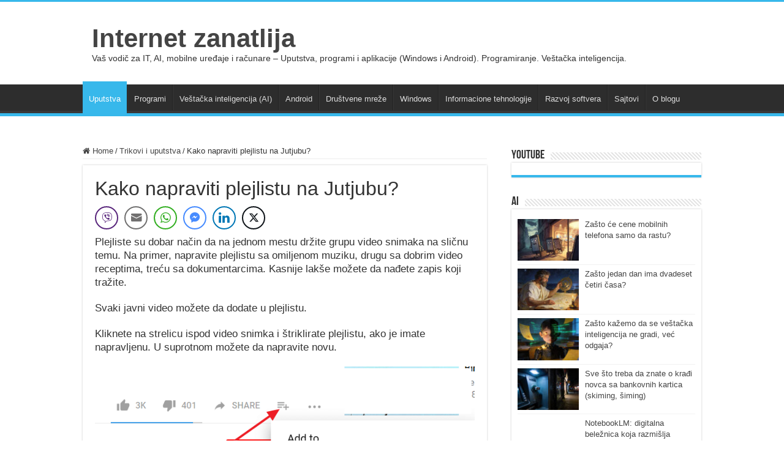

--- FILE ---
content_type: text/html; charset=UTF-8
request_url: https://internetzanatlija.com/2017/10/28/kako-napraviti-i-podeliti-plejliste-na-jutjubu/
body_size: 15514
content:
<!DOCTYPE html>
<html lang="en-US" prefix="og: http://ogp.me/ns#">
<head>
<meta charset="UTF-8" />
<link rel="pingback" href="https://internetzanatlija.com/xmlrpc.php" />
<meta name='robots' content='index, follow, max-image-preview:large, max-snippet:-1, max-video-preview:-1' />

	<!-- This site is optimized with the Yoast SEO plugin v25.6 - https://yoast.com/wordpress/plugins/seo/ -->
	<title>Kako napraviti plejlistu na Jutjubu?</title>
	<meta name="description" content="Plejliste su dobar način da na jednom mestu držite grupu video snimaka na sličnu temu. Na primer, napravite plejlistu sa omiljenom muziku, drugu sa dobrim video receptima, treću sa dokumentarcima." />
	<link rel="canonical" href="https://internetzanatlija.com/2017/10/28/kako-napraviti-i-podeliti-plejliste-na-jutjubu/" />
	<meta property="og:locale" content="en_US" />
	<meta property="og:type" content="article" />
	<meta property="og:title" content="Kako napraviti plejlistu na Jutjubu?" />
	<meta property="og:description" content="Plejliste su dobar način da na jednom mestu držite grupu video snimaka na sličnu temu. Na primer, napravite plejlistu sa omiljenom muziku, drugu sa dobrim video receptima, treću sa dokumentarcima." />
	<meta property="og:url" content="https://internetzanatlija.com/2017/10/28/kako-napraviti-i-podeliti-plejliste-na-jutjubu/" />
	<meta property="og:site_name" content="Internet zanatlija" />
	<meta property="article:published_time" content="2017-10-28T21:36:33+00:00" />
	<meta property="article:modified_time" content="2018-04-02T19:03:01+00:00" />
	<meta property="og:image" content="https://internetzanatlija.com/wp-content/uploads/2017/10/plejliste-jutjub.png" />
	<meta property="og:image:width" content="697" />
	<meta property="og:image:height" content="291" />
	<meta property="og:image:type" content="image/png" />
	<meta name="author" content="administrator" />
	<meta name="twitter:card" content="summary_large_image" />
	<meta name="twitter:label1" content="Written by" />
	<meta name="twitter:data1" content="administrator" />
	<meta name="twitter:label2" content="Est. reading time" />
	<meta name="twitter:data2" content="1 minute" />
	<script type="application/ld+json" class="yoast-schema-graph">{"@context":"https://schema.org","@graph":[{"@type":"WebPage","@id":"https://internetzanatlija.com/2017/10/28/kako-napraviti-i-podeliti-plejliste-na-jutjubu/","url":"https://internetzanatlija.com/2017/10/28/kako-napraviti-i-podeliti-plejliste-na-jutjubu/","name":"Kako napraviti plejlistu na Jutjubu?","isPartOf":{"@id":"https://internetzanatlija.com/#website"},"primaryImageOfPage":{"@id":"https://internetzanatlija.com/2017/10/28/kako-napraviti-i-podeliti-plejliste-na-jutjubu/#primaryimage"},"image":{"@id":"https://internetzanatlija.com/2017/10/28/kako-napraviti-i-podeliti-plejliste-na-jutjubu/#primaryimage"},"thumbnailUrl":"https://internetzanatlija.com/wp-content/uploads/2017/10/plejliste-jutjub.png","datePublished":"2017-10-28T21:36:33+00:00","dateModified":"2018-04-02T19:03:01+00:00","author":{"@id":"https://internetzanatlija.com/#/schema/person/638d7d9fef918e2e6fa6b818c89711fc"},"description":"Plejliste su dobar način da na jednom mestu držite grupu video snimaka na sličnu temu. Na primer, napravite plejlistu sa omiljenom muziku, drugu sa dobrim video receptima, treću sa dokumentarcima.","breadcrumb":{"@id":"https://internetzanatlija.com/2017/10/28/kako-napraviti-i-podeliti-plejliste-na-jutjubu/#breadcrumb"},"inLanguage":"en-US","potentialAction":[{"@type":"ReadAction","target":["https://internetzanatlija.com/2017/10/28/kako-napraviti-i-podeliti-plejliste-na-jutjubu/"]}]},{"@type":"ImageObject","inLanguage":"en-US","@id":"https://internetzanatlija.com/2017/10/28/kako-napraviti-i-podeliti-plejliste-na-jutjubu/#primaryimage","url":"https://internetzanatlija.com/wp-content/uploads/2017/10/plejliste-jutjub.png","contentUrl":"https://internetzanatlija.com/wp-content/uploads/2017/10/plejliste-jutjub.png","width":697,"height":291},{"@type":"BreadcrumbList","@id":"https://internetzanatlija.com/2017/10/28/kako-napraviti-i-podeliti-plejliste-na-jutjubu/#breadcrumb","itemListElement":[{"@type":"ListItem","position":1,"name":"Home","item":"https://internetzanatlija.com/"},{"@type":"ListItem","position":2,"name":"Kako napraviti plejlistu na Jutjubu?"}]},{"@type":"WebSite","@id":"https://internetzanatlija.com/#website","url":"https://internetzanatlija.com/","name":"Internet zanatlija","description":"Vaš vodič za IT, AI, mobilne uređaje i računare - Uputstva, programi i aplikacije (Windows i Android). Programiranje. Veštačka inteligencija.","potentialAction":[{"@type":"SearchAction","target":{"@type":"EntryPoint","urlTemplate":"https://internetzanatlija.com/?s={search_term_string}"},"query-input":{"@type":"PropertyValueSpecification","valueRequired":true,"valueName":"search_term_string"}}],"inLanguage":"en-US"},{"@type":"Person","@id":"https://internetzanatlija.com/#/schema/person/638d7d9fef918e2e6fa6b818c89711fc","name":"administrator"}]}</script>
	<!-- / Yoast SEO plugin. -->


<link rel="alternate" type="application/rss+xml" title="Internet zanatlija &raquo; Feed" href="https://internetzanatlija.com/feed/" />
<link rel="alternate" type="application/rss+xml" title="Internet zanatlija &raquo; Comments Feed" href="https://internetzanatlija.com/comments/feed/" />
<link rel="alternate" title="oEmbed (JSON)" type="application/json+oembed" href="https://internetzanatlija.com/wp-json/oembed/1.0/embed?url=https%3A%2F%2Finternetzanatlija.com%2F2017%2F10%2F28%2Fkako-napraviti-i-podeliti-plejliste-na-jutjubu%2F" />
<link rel="alternate" title="oEmbed (XML)" type="text/xml+oembed" href="https://internetzanatlija.com/wp-json/oembed/1.0/embed?url=https%3A%2F%2Finternetzanatlija.com%2F2017%2F10%2F28%2Fkako-napraviti-i-podeliti-plejliste-na-jutjubu%2F&#038;format=xml" />
<style id='wp-img-auto-sizes-contain-inline-css' type='text/css'>
img:is([sizes=auto i],[sizes^="auto," i]){contain-intrinsic-size:3000px 1500px}
/*# sourceURL=wp-img-auto-sizes-contain-inline-css */
</style>

<style id='wp-emoji-styles-inline-css' type='text/css'>

	img.wp-smiley, img.emoji {
		display: inline !important;
		border: none !important;
		box-shadow: none !important;
		height: 1em !important;
		width: 1em !important;
		margin: 0 0.07em !important;
		vertical-align: -0.1em !important;
		background: none !important;
		padding: 0 !important;
	}
/*# sourceURL=wp-emoji-styles-inline-css */
</style>
<link rel='stylesheet' id='wp-block-library-css' href='https://internetzanatlija.com/wp-includes/css/dist/block-library/style.min.css' type='text/css' media='all' />
<style id='global-styles-inline-css' type='text/css'>
:root{--wp--preset--aspect-ratio--square: 1;--wp--preset--aspect-ratio--4-3: 4/3;--wp--preset--aspect-ratio--3-4: 3/4;--wp--preset--aspect-ratio--3-2: 3/2;--wp--preset--aspect-ratio--2-3: 2/3;--wp--preset--aspect-ratio--16-9: 16/9;--wp--preset--aspect-ratio--9-16: 9/16;--wp--preset--color--black: #000000;--wp--preset--color--cyan-bluish-gray: #abb8c3;--wp--preset--color--white: #ffffff;--wp--preset--color--pale-pink: #f78da7;--wp--preset--color--vivid-red: #cf2e2e;--wp--preset--color--luminous-vivid-orange: #ff6900;--wp--preset--color--luminous-vivid-amber: #fcb900;--wp--preset--color--light-green-cyan: #7bdcb5;--wp--preset--color--vivid-green-cyan: #00d084;--wp--preset--color--pale-cyan-blue: #8ed1fc;--wp--preset--color--vivid-cyan-blue: #0693e3;--wp--preset--color--vivid-purple: #9b51e0;--wp--preset--gradient--vivid-cyan-blue-to-vivid-purple: linear-gradient(135deg,rgb(6,147,227) 0%,rgb(155,81,224) 100%);--wp--preset--gradient--light-green-cyan-to-vivid-green-cyan: linear-gradient(135deg,rgb(122,220,180) 0%,rgb(0,208,130) 100%);--wp--preset--gradient--luminous-vivid-amber-to-luminous-vivid-orange: linear-gradient(135deg,rgb(252,185,0) 0%,rgb(255,105,0) 100%);--wp--preset--gradient--luminous-vivid-orange-to-vivid-red: linear-gradient(135deg,rgb(255,105,0) 0%,rgb(207,46,46) 100%);--wp--preset--gradient--very-light-gray-to-cyan-bluish-gray: linear-gradient(135deg,rgb(238,238,238) 0%,rgb(169,184,195) 100%);--wp--preset--gradient--cool-to-warm-spectrum: linear-gradient(135deg,rgb(74,234,220) 0%,rgb(151,120,209) 20%,rgb(207,42,186) 40%,rgb(238,44,130) 60%,rgb(251,105,98) 80%,rgb(254,248,76) 100%);--wp--preset--gradient--blush-light-purple: linear-gradient(135deg,rgb(255,206,236) 0%,rgb(152,150,240) 100%);--wp--preset--gradient--blush-bordeaux: linear-gradient(135deg,rgb(254,205,165) 0%,rgb(254,45,45) 50%,rgb(107,0,62) 100%);--wp--preset--gradient--luminous-dusk: linear-gradient(135deg,rgb(255,203,112) 0%,rgb(199,81,192) 50%,rgb(65,88,208) 100%);--wp--preset--gradient--pale-ocean: linear-gradient(135deg,rgb(255,245,203) 0%,rgb(182,227,212) 50%,rgb(51,167,181) 100%);--wp--preset--gradient--electric-grass: linear-gradient(135deg,rgb(202,248,128) 0%,rgb(113,206,126) 100%);--wp--preset--gradient--midnight: linear-gradient(135deg,rgb(2,3,129) 0%,rgb(40,116,252) 100%);--wp--preset--font-size--small: 13px;--wp--preset--font-size--medium: 20px;--wp--preset--font-size--large: 36px;--wp--preset--font-size--x-large: 42px;--wp--preset--spacing--20: 0.44rem;--wp--preset--spacing--30: 0.67rem;--wp--preset--spacing--40: 1rem;--wp--preset--spacing--50: 1.5rem;--wp--preset--spacing--60: 2.25rem;--wp--preset--spacing--70: 3.38rem;--wp--preset--spacing--80: 5.06rem;--wp--preset--shadow--natural: 6px 6px 9px rgba(0, 0, 0, 0.2);--wp--preset--shadow--deep: 12px 12px 50px rgba(0, 0, 0, 0.4);--wp--preset--shadow--sharp: 6px 6px 0px rgba(0, 0, 0, 0.2);--wp--preset--shadow--outlined: 6px 6px 0px -3px rgb(255, 255, 255), 6px 6px rgb(0, 0, 0);--wp--preset--shadow--crisp: 6px 6px 0px rgb(0, 0, 0);}:where(.is-layout-flex){gap: 0.5em;}:where(.is-layout-grid){gap: 0.5em;}body .is-layout-flex{display: flex;}.is-layout-flex{flex-wrap: wrap;align-items: center;}.is-layout-flex > :is(*, div){margin: 0;}body .is-layout-grid{display: grid;}.is-layout-grid > :is(*, div){margin: 0;}:where(.wp-block-columns.is-layout-flex){gap: 2em;}:where(.wp-block-columns.is-layout-grid){gap: 2em;}:where(.wp-block-post-template.is-layout-flex){gap: 1.25em;}:where(.wp-block-post-template.is-layout-grid){gap: 1.25em;}.has-black-color{color: var(--wp--preset--color--black) !important;}.has-cyan-bluish-gray-color{color: var(--wp--preset--color--cyan-bluish-gray) !important;}.has-white-color{color: var(--wp--preset--color--white) !important;}.has-pale-pink-color{color: var(--wp--preset--color--pale-pink) !important;}.has-vivid-red-color{color: var(--wp--preset--color--vivid-red) !important;}.has-luminous-vivid-orange-color{color: var(--wp--preset--color--luminous-vivid-orange) !important;}.has-luminous-vivid-amber-color{color: var(--wp--preset--color--luminous-vivid-amber) !important;}.has-light-green-cyan-color{color: var(--wp--preset--color--light-green-cyan) !important;}.has-vivid-green-cyan-color{color: var(--wp--preset--color--vivid-green-cyan) !important;}.has-pale-cyan-blue-color{color: var(--wp--preset--color--pale-cyan-blue) !important;}.has-vivid-cyan-blue-color{color: var(--wp--preset--color--vivid-cyan-blue) !important;}.has-vivid-purple-color{color: var(--wp--preset--color--vivid-purple) !important;}.has-black-background-color{background-color: var(--wp--preset--color--black) !important;}.has-cyan-bluish-gray-background-color{background-color: var(--wp--preset--color--cyan-bluish-gray) !important;}.has-white-background-color{background-color: var(--wp--preset--color--white) !important;}.has-pale-pink-background-color{background-color: var(--wp--preset--color--pale-pink) !important;}.has-vivid-red-background-color{background-color: var(--wp--preset--color--vivid-red) !important;}.has-luminous-vivid-orange-background-color{background-color: var(--wp--preset--color--luminous-vivid-orange) !important;}.has-luminous-vivid-amber-background-color{background-color: var(--wp--preset--color--luminous-vivid-amber) !important;}.has-light-green-cyan-background-color{background-color: var(--wp--preset--color--light-green-cyan) !important;}.has-vivid-green-cyan-background-color{background-color: var(--wp--preset--color--vivid-green-cyan) !important;}.has-pale-cyan-blue-background-color{background-color: var(--wp--preset--color--pale-cyan-blue) !important;}.has-vivid-cyan-blue-background-color{background-color: var(--wp--preset--color--vivid-cyan-blue) !important;}.has-vivid-purple-background-color{background-color: var(--wp--preset--color--vivid-purple) !important;}.has-black-border-color{border-color: var(--wp--preset--color--black) !important;}.has-cyan-bluish-gray-border-color{border-color: var(--wp--preset--color--cyan-bluish-gray) !important;}.has-white-border-color{border-color: var(--wp--preset--color--white) !important;}.has-pale-pink-border-color{border-color: var(--wp--preset--color--pale-pink) !important;}.has-vivid-red-border-color{border-color: var(--wp--preset--color--vivid-red) !important;}.has-luminous-vivid-orange-border-color{border-color: var(--wp--preset--color--luminous-vivid-orange) !important;}.has-luminous-vivid-amber-border-color{border-color: var(--wp--preset--color--luminous-vivid-amber) !important;}.has-light-green-cyan-border-color{border-color: var(--wp--preset--color--light-green-cyan) !important;}.has-vivid-green-cyan-border-color{border-color: var(--wp--preset--color--vivid-green-cyan) !important;}.has-pale-cyan-blue-border-color{border-color: var(--wp--preset--color--pale-cyan-blue) !important;}.has-vivid-cyan-blue-border-color{border-color: var(--wp--preset--color--vivid-cyan-blue) !important;}.has-vivid-purple-border-color{border-color: var(--wp--preset--color--vivid-purple) !important;}.has-vivid-cyan-blue-to-vivid-purple-gradient-background{background: var(--wp--preset--gradient--vivid-cyan-blue-to-vivid-purple) !important;}.has-light-green-cyan-to-vivid-green-cyan-gradient-background{background: var(--wp--preset--gradient--light-green-cyan-to-vivid-green-cyan) !important;}.has-luminous-vivid-amber-to-luminous-vivid-orange-gradient-background{background: var(--wp--preset--gradient--luminous-vivid-amber-to-luminous-vivid-orange) !important;}.has-luminous-vivid-orange-to-vivid-red-gradient-background{background: var(--wp--preset--gradient--luminous-vivid-orange-to-vivid-red) !important;}.has-very-light-gray-to-cyan-bluish-gray-gradient-background{background: var(--wp--preset--gradient--very-light-gray-to-cyan-bluish-gray) !important;}.has-cool-to-warm-spectrum-gradient-background{background: var(--wp--preset--gradient--cool-to-warm-spectrum) !important;}.has-blush-light-purple-gradient-background{background: var(--wp--preset--gradient--blush-light-purple) !important;}.has-blush-bordeaux-gradient-background{background: var(--wp--preset--gradient--blush-bordeaux) !important;}.has-luminous-dusk-gradient-background{background: var(--wp--preset--gradient--luminous-dusk) !important;}.has-pale-ocean-gradient-background{background: var(--wp--preset--gradient--pale-ocean) !important;}.has-electric-grass-gradient-background{background: var(--wp--preset--gradient--electric-grass) !important;}.has-midnight-gradient-background{background: var(--wp--preset--gradient--midnight) !important;}.has-small-font-size{font-size: var(--wp--preset--font-size--small) !important;}.has-medium-font-size{font-size: var(--wp--preset--font-size--medium) !important;}.has-large-font-size{font-size: var(--wp--preset--font-size--large) !important;}.has-x-large-font-size{font-size: var(--wp--preset--font-size--x-large) !important;}
/*# sourceURL=global-styles-inline-css */
</style>

<style id='classic-theme-styles-inline-css' type='text/css'>
/*! This file is auto-generated */
.wp-block-button__link{color:#fff;background-color:#32373c;border-radius:9999px;box-shadow:none;text-decoration:none;padding:calc(.667em + 2px) calc(1.333em + 2px);font-size:1.125em}.wp-block-file__button{background:#32373c;color:#fff;text-decoration:none}
/*# sourceURL=/wp-includes/css/classic-themes.min.css */
</style>
<link rel='stylesheet' id='ssb-front-css-css' href='https://internetzanatlija.com/wp-content/plugins/simple-social-buttons/assets/css/front.css' type='text/css' media='all' />
<link rel='stylesheet' id='tie-style-css' href='https://internetzanatlija.com/wp-content/themes/sahifa/style.css' type='text/css' media='all' />
<link rel='stylesheet' id='tie-ilightbox-skin-css' href='https://internetzanatlija.com/wp-content/themes/sahifa/css/ilightbox/dark-skin/skin.css' type='text/css' media='all' />
<link rel='stylesheet' id='tablepress-default-css' href='https://internetzanatlija.com/wp-content/plugins/tablepress/css/build/default.css' type='text/css' media='all' />
<script type="text/javascript" src="https://internetzanatlija.com/wp-includes/js/jquery/jquery.min.js" id="jquery-core-js"></script>
<script type="text/javascript" src="https://internetzanatlija.com/wp-includes/js/jquery/jquery-migrate.min.js" id="jquery-migrate-js"></script>
<link rel="https://api.w.org/" href="https://internetzanatlija.com/wp-json/" /><link rel="alternate" title="JSON" type="application/json" href="https://internetzanatlija.com/wp-json/wp/v2/posts/17150" /><link rel="EditURI" type="application/rsd+xml" title="RSD" href="https://internetzanatlija.com/xmlrpc.php?rsd" />
<meta name="generator" content="WordPress 6.9" />
<link rel='shortlink' href='https://internetzanatlija.com/?p=17150' />
 <style media="screen">

		.simplesocialbuttons.simplesocialbuttons_inline .ssb-fb-like, .simplesocialbuttons.simplesocialbuttons_inline amp-facebook-like {
	  margin: ;
	}
		 /*inline margin*/
	
	
	
	
	
		.simplesocialbuttons.simplesocialbuttons_inline.simplesocial-round-icon button{
	  margin: ;
	}

	
			 /*margin-digbar*/

	
	
	
	
	
	
	
</style>

<!-- Open Graph Meta Tags generated by Simple Social Buttons 6.2.0 -->
<meta property="og:title" content="Kako napraviti plejlistu na Jutjubu? - Internet zanatlija" />
<meta property="og:type" content="article" />
<meta property="og:description" content="Rad sa plejlistama na Jutjubu." />
<meta property="og:url" content="https://internetzanatlija.com/2017/10/28/kako-napraviti-i-podeliti-plejliste-na-jutjubu/" />
<meta property="og:site_name" content="Internet zanatlija" />
<meta property="og:image" content="https://internetzanatlija.com/wp-content/uploads/2017/10/plejliste-jutjub.png" />
<meta name="twitter:card" content="summary_large_image" />
<meta name="twitter:description" content="Rad sa plejlistama na Jutjubu." />
<meta name="twitter:title" content="Kako napraviti plejlistu na Jutjubu? - Internet zanatlija" />
<meta property="twitter:image" content="https://internetzanatlija.com/wp-content/uploads/2017/10/plejliste-jutjub.png" />
<link rel="shortcut icon" href="https://internetzanatlija.com/wp-content/uploads/2024/06/logo-zanatlija.jpeg" title="Favicon" />
<!--[if IE]>
<script type="text/javascript">jQuery(document).ready(function (){ jQuery(".menu-item").has("ul").children("a").attr("aria-haspopup", "true");});</script>
<![endif]-->
<!--[if lt IE 9]>
<script src="https://internetzanatlija.com/wp-content/themes/sahifa/js/html5.js"></script>
<script src="https://internetzanatlija.com/wp-content/themes/sahifa/js/selectivizr-min.js"></script>
<![endif]-->
<!--[if IE 9]>
<link rel="stylesheet" type="text/css" media="all" href="https://internetzanatlija.com/wp-content/themes/sahifa/css/ie9.css" />
<![endif]-->
<!--[if IE 8]>
<link rel="stylesheet" type="text/css" media="all" href="https://internetzanatlija.com/wp-content/themes/sahifa/css/ie8.css" />
<![endif]-->
<!--[if IE 7]>
<link rel="stylesheet" type="text/css" media="all" href="https://internetzanatlija.com/wp-content/themes/sahifa/css/ie7.css" />
<![endif]-->

<meta http-equiv="X-UA-Compatible" content="IE=edge,chrome=1" />
<meta name="viewport" content="width=device-width, initial-scale=1.0" />

<!-- Google tag (gtag.js) -->
<script async src="https://www.googletagmanager.com/gtag/js?id=G-8XFFSYE3D8"></script>
<script>
  window.dataLayer = window.dataLayer || [];
  function gtag(){dataLayer.push(arguments);}
  gtag('js', new Date());

  gtag('config', 'G-8XFFSYE3D8');
</script>

<script async src="https://pagead2.googlesyndication.com/pagead/js/adsbygoogle.js?client=ca-pub-5161700672059795"
     crossorigin="anonymous"></script>


<style type="text/css" media="screen">

body{
	font-family: "Trebuchet MS", Helvetica, sans-serif;
}
.logo h1 a, .logo h2 a{
	font-size : 42px;
}
.post-title{
	font-family: "Trebuchet MS", Helvetica, sans-serif;
	font-size : 32px;
	font-style: normal;
}
h2.post-box-title, h2.post-box-title a{
	font-size : 27px;
	font-style: normal;
}
body.single .entry, body.page .entry{
	font-size : 17px;
}
#main-nav,
.cat-box-content,
#sidebar .widget-container,
.post-listing,
#commentform {
	border-bottom-color: #37b8eb;
}

.search-block .search-button,
#topcontrol,
#main-nav ul li.current-menu-item a,
#main-nav ul li.current-menu-item a:hover,
#main-nav ul li.current_page_parent a,
#main-nav ul li.current_page_parent a:hover,
#main-nav ul li.current-menu-parent a,
#main-nav ul li.current-menu-parent a:hover,
#main-nav ul li.current-page-ancestor a,
#main-nav ul li.current-page-ancestor a:hover,
.pagination span.current,
.share-post span.share-text,
.flex-control-paging li a.flex-active,
.ei-slider-thumbs li.ei-slider-element,
.review-percentage .review-item span span,
.review-final-score,
.button,
a.button,
a.more-link,
#main-content input[type="submit"],
.form-submit #submit,
#login-form .login-button,
.widget-feedburner .feedburner-subscribe,
input[type="submit"],
#buddypress button,
#buddypress a.button,
#buddypress input[type=submit],
#buddypress input[type=reset],
#buddypress ul.button-nav li a,
#buddypress div.generic-button a,
#buddypress .comment-reply-link,
#buddypress div.item-list-tabs ul li a span,
#buddypress div.item-list-tabs ul li.selected a,
#buddypress div.item-list-tabs ul li.current a,
#buddypress #members-directory-form div.item-list-tabs ul li.selected span,
#members-list-options a.selected,
#groups-list-options a.selected,
body.dark-skin #buddypress div.item-list-tabs ul li a span,
body.dark-skin #buddypress div.item-list-tabs ul li.selected a,
body.dark-skin #buddypress div.item-list-tabs ul li.current a,
body.dark-skin #members-list-options a.selected,
body.dark-skin #groups-list-options a.selected,
.search-block-large .search-button,
#featured-posts .flex-next:hover,
#featured-posts .flex-prev:hover,
a.tie-cart span.shooping-count,
.woocommerce span.onsale,
.woocommerce-page span.onsale ,
.woocommerce .widget_price_filter .ui-slider .ui-slider-handle,
.woocommerce-page .widget_price_filter .ui-slider .ui-slider-handle,
#check-also-close,
a.post-slideshow-next,
a.post-slideshow-prev,
.widget_price_filter .ui-slider .ui-slider-handle,
.quantity .minus:hover,
.quantity .plus:hover,
.mejs-container .mejs-controls .mejs-time-rail .mejs-time-current,
#reading-position-indicator  {
	background-color:#37b8eb;
}

::-webkit-scrollbar-thumb{
	background-color:#37b8eb !important;
}

#theme-footer,
#theme-header,
.top-nav ul li.current-menu-item:before,
#main-nav .menu-sub-content ,
#main-nav ul ul,
#check-also-box {
	border-top-color: #37b8eb;
}

.search-block:after {
	border-right-color:#37b8eb;
}

body.rtl .search-block:after {
	border-left-color:#37b8eb;
}

#main-nav ul > li.menu-item-has-children:hover > a:after,
#main-nav ul > li.mega-menu:hover > a:after {
	border-color:transparent transparent #37b8eb;
}

.widget.timeline-posts li a:hover,
.widget.timeline-posts li a:hover span.tie-date {
	color: #37b8eb;
}

.widget.timeline-posts li a:hover span.tie-date:before {
	background: #37b8eb;
	border-color: #37b8eb;
}

#order_review,
#order_review_heading {
	border-color: #37b8eb;
}


body.single .post .entry a, body.page .post .entry a {
	text-decoration: underline;
}
		
body.single .post .entry a:hover, body.page .post .entry a:hover {
	color: #1e51c9;
}
		
#theme-footer a:hover {
	color: #1e51c9;
}
		
.breaking-news span.breaking-news-title {background: #1659de;}

</style>

<meta name="redi-version" content="1.2.7" /></head>
<body id="top" class="wp-singular post-template-default single single-post postid-17150 single-format-standard wp-theme-sahifa lazy-enabled">

<div class="wrapper-outer">

	<div class="background-cover"></div>

	<aside id="slide-out">

	
			<div class="social-icons">
		<a class="ttip-none" title="Rss" href="https://internetzanatlija.com/feed/" target="_blank"><i class="fa fa-rss"></i></a><a class="ttip-none" title="Facebook" href="https://www.facebook.com/InternetZanatlija/" target="_blank"><i class="fa fa-facebook"></i></a><a class="ttip-none" title="Twitter" href="https://x.com/netzanatlija" target="_blank"><i class="fa fa-twitter"></i></a><a class="ttip-none" title="Youtube" href="https://www.youtube.com/@InternetZanatlija" target="_blank"><i class="fa fa-youtube"></i></a>
			</div>

	
		<div id="mobile-menu" ></div>
	</aside><!-- #slide-out /-->

		<div id="wrapper" class="wide-layout">
		<div class="inner-wrapper">

		<header id="theme-header" class="theme-header">
			
		<div class="header-content">

					<a id="slide-out-open" class="slide-out-open" href="#"><span></span></a>
		
			<div class="logo" style=" margin-top:15px; margin-bottom:15px;">
			<h2>				<a  href="https://internetzanatlija.com/">Internet zanatlija</a>
				<span>Vaš vodič za IT, AI, mobilne uređaje i računare &#8211; Uputstva, programi i aplikacije (Windows i Android). Programiranje. Veštačka inteligencija.</span>
							</h2>			</div><!-- .logo /-->
						<div class="clear"></div>

		</div>
													<nav id="main-nav" class="fixed-enabled">
				<div class="container">

				
					<div class="main-menu"><ul id="menu-test4" class="menu"><li id="menu-item-13764" class="menu-item menu-item-type-taxonomy menu-item-object-category current-post-ancestor current-menu-parent current-post-parent menu-item-13764"><a href="https://internetzanatlija.com/category/trikovi-i-uputstva/">Uputstva</a></li>
<li id="menu-item-13765" class="menu-item menu-item-type-taxonomy menu-item-object-category menu-item-13765"><a href="https://internetzanatlija.com/category/korisni-programi/">Programi</a></li>
<li id="menu-item-23513" class="menu-item menu-item-type-taxonomy menu-item-object-category menu-item-23513"><a href="https://internetzanatlija.com/category/vestacka-inteligencija/">Veštačka inteligencija (AI)</a></li>
<li id="menu-item-13767" class="menu-item menu-item-type-taxonomy menu-item-object-category menu-item-13767"><a href="https://internetzanatlija.com/category/android/">Android</a></li>
<li id="menu-item-13768" class="menu-item menu-item-type-taxonomy menu-item-object-category menu-item-13768"><a href="https://internetzanatlija.com/category/facebook/">Društvene mreže</a></li>
<li id="menu-item-13769" class="menu-item menu-item-type-taxonomy menu-item-object-category menu-item-13769"><a href="https://internetzanatlija.com/category/windows/">Windows</a></li>
<li id="menu-item-13770" class="menu-item menu-item-type-taxonomy menu-item-object-category menu-item-13770"><a href="https://internetzanatlija.com/category/tehnologija/">Informacione tehnologije</a></li>
<li id="menu-item-20606" class="menu-item menu-item-type-taxonomy menu-item-object-category menu-item-20606"><a href="https://internetzanatlija.com/category/programiranje/">Razvoj softvera</a></li>
<li id="menu-item-13766" class="menu-item menu-item-type-taxonomy menu-item-object-category menu-item-13766"><a href="https://internetzanatlija.com/category/web-aplikacije/">Sajtovi</a></li>
<li id="menu-item-13772" class="menu-item menu-item-type-post_type menu-item-object-page menu-item-13772"><a href="https://internetzanatlija.com/kontakt/">O blogu</a></li>
</ul></div>					
					
				</div>
			</nav><!-- .main-nav /-->
					</header><!-- #header /-->

	
	
	<div id="main-content" class="container">

	
	
	
	
	
	<div class="content">

		
		<nav id="crumbs"><a href="https://internetzanatlija.com/"><span class="fa fa-home" aria-hidden="true"></span> Home</a><span class="delimiter">/</span><a href="https://internetzanatlija.com/category/trikovi-i-uputstva/">Trikovi i uputstva</a><span class="delimiter">/</span><span class="current">Kako napraviti plejlistu na Jutjubu?</span></nav><script type="application/ld+json">{"@context":"http:\/\/schema.org","@type":"BreadcrumbList","@id":"#Breadcrumb","itemListElement":[{"@type":"ListItem","position":1,"item":{"name":"Home","@id":"https:\/\/internetzanatlija.com\/"}},{"@type":"ListItem","position":2,"item":{"name":"Trikovi i uputstva","@id":"https:\/\/internetzanatlija.com\/category\/trikovi-i-uputstva\/"}}]}</script>
		

		
		<article class="post-listing post-17150 post type-post status-publish format-standard has-post-thumbnail  category-trikovi-i-uputstva tag-google tag-youtube" id="the-post">
			
			<div class="post-inner">

							<h1 class="name post-title entry-title"><span itemprop="name">Kako napraviti plejlistu na Jutjubu?</span></h1>

							
				<div class="entry">
					
					
					<div class="simplesocialbuttons simplesocial-round-icon simplesocialbuttons_inline simplesocialbuttons-align-left post-17150 post  simplesocialbuttons-inline-no-animation">
<button onClick="javascript:window.open(this.dataset.href, '_self' );return false;" class="simplesocial-viber-share"  rel="nofollow"  target="_blank"  aria-label="Viber Share" data-href="viber://forward?text=https://internetzanatlija.com/2017/10/28/kako-napraviti-i-podeliti-plejliste-na-jutjubu/"><span class="simplesocialtxt">Viber</span></button>
<button onClick="javascript:window.location.href = this.dataset.href;return false;" class="simplesocial-email-share" aria-label="Share through Email"  rel="nofollow"  target="_blank"   data-href="mailto:?subject=Kako napraviti plejlistu na Jutjubu%3F&body=https://internetzanatlija.com/2017/10/28/kako-napraviti-i-podeliti-plejliste-na-jutjubu/"><span class="simplesocialtxt">Email</span></button>
<button onClick="javascript:window.open(this.dataset.href, '_blank' );return false;" class="simplesocial-whatsapp-share"  rel="nofollow"  target="_blank"  aria-label="WhatsApp Share" data-href="https://api.whatsapp.com/send?text=https://internetzanatlija.com/2017/10/28/kako-napraviti-i-podeliti-plejliste-na-jutjubu/"><span class="simplesocialtxt">WhatsApp</span></button>
<button class="simplesocial-msng-share"  rel="nofollow"  target="_blank"  aria-label="Facebook Messenger Share" onClick="javascript:window.open( this.dataset.href, '_blank',  'menubar=no,toolbar=no,resizable=yes,scrollbars=yes,height=600,width=600' );return false;" data-href="http://www.facebook.com/dialog/send?app_id=891268654262273&redirect_uri=https%3A%2F%2Finternetzanatlija.com%2F2017%2F10%2F28%2Fkako-napraviti-i-podeliti-plejliste-na-jutjubu%2F&link=https%3A%2F%2Finternetzanatlija.com%2F2017%2F10%2F28%2Fkako-napraviti-i-podeliti-plejliste-na-jutjubu%2F&display=popup" ><span class="simplesocialtxt">Messenger</span></button> 
<button  rel="nofollow"  target="_blank"  class="simplesocial-linkedin-share" aria-label="LinkedIn Share" data-href="https://www.linkedin.com/sharing/share-offsite/?url=https://internetzanatlija.com/2017/10/28/kako-napraviti-i-podeliti-plejliste-na-jutjubu/" onClick="javascript:window.open(this.dataset.href, '', 'menubar=no,toolbar=no,resizable=yes,scrollbars=yes,height=600,width=600');return false;"><span class="simplesocialtxt">LinkedIn</span></button>
<button class="simplesocial-twt-share"  rel="nofollow"  target="_blank"  aria-label="Twitter Share" data-href="https://twitter.com/intent/tweet?text=Kako napraviti plejlistu na Jutjubu%3F&url=https://internetzanatlija.com/2017/10/28/kako-napraviti-i-podeliti-plejliste-na-jutjubu/" onClick="javascript:window.open(this.dataset.href, '', 'menubar=no,toolbar=no,resizable=yes,scrollbars=yes,height=600,width=600');return false;"><span class="simplesocialtxt">Twitter</span> </button>
</div>
<p>Plejliste su dobar način da na jednom mestu držite grupu video snimaka na sličnu temu. Na primer, napravite plejlistu sa omiljenom muziku, drugu sa dobrim video receptima, treću sa dokumentarcima. Kasnije lakše možete da nađete zapis koji tražite.</p>
<p>Svaki javni video možete da dodate u plejlistu.</p>
<p>Kliknete na strelicu ispod video snimka i štriklirate plejlistu, ako je imate napravljenu. U suprotnom možete da napravite novu.</p>
<p><img fetchpriority="high" decoding="async" class="aligncenter size-full wp-image-17152" src="https://internetzanatlija.com/wp-content/uploads/2017/10/plejliste-jutjub.png" alt="" width="697" height="291" srcset="https://internetzanatlija.com/wp-content/uploads/2017/10/plejliste-jutjub.png 697w, https://internetzanatlija.com/wp-content/uploads/2017/10/plejliste-jutjub-300x125.png 300w" sizes="(max-width: 697px) 100vw, 697px" /></p>
<p><img decoding="async" class="aligncenter size-full wp-image-17153" src="https://internetzanatlija.com/wp-content/uploads/2017/10/napravi-novu-plejlistu.png" alt="" width="670" height="327" srcset="https://internetzanatlija.com/wp-content/uploads/2017/10/napravi-novu-plejlistu.png 670w, https://internetzanatlija.com/wp-content/uploads/2017/10/napravi-novu-plejlistu-300x146.png 300w" sizes="(max-width: 670px) 100vw, 670px" /></p>
<p>Podesite njenu vidljivost. Ona može biti javna (public) kada svako može da vidi plejlistu i njen sadržaj, privatna (private) kada je vidite samo vi, i po pozivu (unlisted) kada je vide samo one osobe koje imaju link do nje.</p>
<p><img decoding="async" class="aligncenter size-full wp-image-17154" src="https://internetzanatlija.com/wp-content/uploads/2017/10/tipovi-plejlisti.png" alt="" width="307" height="238" srcset="https://internetzanatlija.com/wp-content/uploads/2017/10/tipovi-plejlisti.png 307w, https://internetzanatlija.com/wp-content/uploads/2017/10/tipovi-plejlisti-300x233.png 300w" sizes="(max-width: 307px) 100vw, 307px" /></p>
<p><img loading="lazy" decoding="async" class="aligncenter size-full wp-image-17155" src="https://internetzanatlija.com/wp-content/uploads/2017/10/napravi-plejlistu-jutjub.gif" alt="" width="676" height="667" /></p>
<p>&nbsp;</p>
<p>Na sličan način i uklanjate video iz plejliste.</p>
<p>Plejlisti i njenom sadržaju pristupate iz menija sa leve strane.</p>
<p><img loading="lazy" decoding="async" class="aligncenter size-full wp-image-17156" src="https://internetzanatlija.com/wp-content/uploads/2017/10/pristup-plejlisti.png" alt="" width="414" height="503" srcset="https://internetzanatlija.com/wp-content/uploads/2017/10/pristup-plejlisti.png 414w, https://internetzanatlija.com/wp-content/uploads/2017/10/pristup-plejlisti-247x300.png 247w" sizes="auto, (max-width: 414px) 100vw, 414px" /></p>
<p><img loading="lazy" decoding="async" class="aligncenter size-full wp-image-17157" src="https://internetzanatlija.com/wp-content/uploads/2017/10/pristupanje-plejlisti.png" alt="" width="488" height="570" srcset="https://internetzanatlija.com/wp-content/uploads/2017/10/pristupanje-plejlisti.png 488w, https://internetzanatlija.com/wp-content/uploads/2017/10/pristupanje-plejlisti-257x300.png 257w" sizes="auto, (max-width: 488px) 100vw, 488px" /></p>
<div class="simplesocialbuttons simplesocial-round-icon simplesocialbuttons_inline simplesocialbuttons-align-left post-17150 post  simplesocialbuttons-inline-no-animation">
<button onClick="javascript:window.open(this.dataset.href, '_self' );return false;" class="simplesocial-viber-share"  rel="nofollow"  target="_blank"  aria-label="Viber Share" data-href="viber://forward?text=https://internetzanatlija.com/2017/10/28/kako-napraviti-i-podeliti-plejliste-na-jutjubu/"><span class="simplesocialtxt">Viber</span></button>
<button onClick="javascript:window.location.href = this.dataset.href;return false;" class="simplesocial-email-share" aria-label="Share through Email"  rel="nofollow"  target="_blank"   data-href="mailto:?subject=Kako napraviti plejlistu na Jutjubu%3F&body=https://internetzanatlija.com/2017/10/28/kako-napraviti-i-podeliti-plejliste-na-jutjubu/"><span class="simplesocialtxt">Email</span></button>
<button onClick="javascript:window.open(this.dataset.href, '_blank' );return false;" class="simplesocial-whatsapp-share"  rel="nofollow"  target="_blank"  aria-label="WhatsApp Share" data-href="https://api.whatsapp.com/send?text=https://internetzanatlija.com/2017/10/28/kako-napraviti-i-podeliti-plejliste-na-jutjubu/"><span class="simplesocialtxt">WhatsApp</span></button>
<button class="simplesocial-msng-share"  rel="nofollow"  target="_blank"  aria-label="Facebook Messenger Share" onClick="javascript:window.open( this.dataset.href, '_blank',  'menubar=no,toolbar=no,resizable=yes,scrollbars=yes,height=600,width=600' );return false;" data-href="http://www.facebook.com/dialog/send?app_id=891268654262273&redirect_uri=https%3A%2F%2Finternetzanatlija.com%2F2017%2F10%2F28%2Fkako-napraviti-i-podeliti-plejliste-na-jutjubu%2F&link=https%3A%2F%2Finternetzanatlija.com%2F2017%2F10%2F28%2Fkako-napraviti-i-podeliti-plejliste-na-jutjubu%2F&display=popup" ><span class="simplesocialtxt">Messenger</span></button> 
<button  rel="nofollow"  target="_blank"  class="simplesocial-linkedin-share" aria-label="LinkedIn Share" data-href="https://www.linkedin.com/sharing/share-offsite/?url=https://internetzanatlija.com/2017/10/28/kako-napraviti-i-podeliti-plejliste-na-jutjubu/" onClick="javascript:window.open(this.dataset.href, '', 'menubar=no,toolbar=no,resizable=yes,scrollbars=yes,height=600,width=600');return false;"><span class="simplesocialtxt">LinkedIn</span></button>
<button class="simplesocial-twt-share"  rel="nofollow"  target="_blank"  aria-label="Twitter Share" data-href="https://twitter.com/intent/tweet?text=Kako napraviti plejlistu na Jutjubu%3F&url=https://internetzanatlija.com/2017/10/28/kako-napraviti-i-podeliti-plejliste-na-jutjubu/" onClick="javascript:window.open(this.dataset.href, '', 'menubar=no,toolbar=no,resizable=yes,scrollbars=yes,height=600,width=600');return false;"><span class="simplesocialtxt">Twitter</span> </button>
</div>
					
									</div><!-- .entry /-->


								<div class="clear"></div>
			</div><!-- .post-inner -->

			<script type="application/ld+json" class="tie-schema-graph">{"@context":"http:\/\/schema.org","@type":"BlogPosting","dateCreated":"2017-10-28T21:36:33+00:00","datePublished":"2017-10-28T21:36:33+00:00","dateModified":"2018-04-02T19:03:01+00:00","headline":"Kako napraviti plejlistu na Jutjubu?","name":"Kako napraviti plejlistu na Jutjubu?","keywords":"google,youtube","url":"https:\/\/internetzanatlija.com\/2017\/10\/28\/kako-napraviti-i-podeliti-plejliste-na-jutjubu\/","description":"Plejliste su dobar na\u010din da na jednom mestu dr\u017eite grupu video snimaka na sli\u010dnu temu. Na primer, napravite plejlistu sa omiljenom muziku, drugu sa dobrim video receptima, tre\u0107u sa dokumentarcima. Kas","copyrightYear":"2017","publisher":{"@id":"#Publisher","@type":"Organization","name":"Internet zanatlija","logo":{"@type":"ImageObject","url":"https:\/\/internetzanatlija.com\/wp-content\/uploads\/2024\/06\/logo-zanatlija.jpeg"},"sameAs":["https:\/\/www.facebook.com\/InternetZanatlija\/","https:\/\/x.com\/netzanatlija","https:\/\/www.youtube.com\/@InternetZanatlija"]},"sourceOrganization":{"@id":"#Publisher"},"copyrightHolder":{"@id":"#Publisher"},"mainEntityOfPage":{"@type":"WebPage","@id":"https:\/\/internetzanatlija.com\/2017\/10\/28\/kako-napraviti-i-podeliti-plejliste-na-jutjubu\/","breadcrumb":{"@id":"#crumbs"}},"author":{"@type":"Person","name":"administrator","url":"https:\/\/internetzanatlija.com\/author\/anirdnasgmail-com\/"},"articleSection":"Trikovi i uputstva","articleBody":"Plejliste su dobar na\u010din da na jednom mestu dr\u017eite grupu video snimaka na sli\u010dnu temu. Na primer, napravite plejlistu sa omiljenom muziku, drugu sa dobrim video receptima, tre\u0107u sa dokumentarcima. Kasnije lak\u0161e mo\u017eete da na\u0111ete zapis koji tra\u017eite.\r\n\r\nSvaki javni video mo\u017eete da dodate u plejlistu.\r\n\r\nKliknete na strelicu ispod video snimka i \u0161triklirate plejlistu, ako je imate napravljenu. U suprotnom mo\u017eete da napravite novu.\r\n\r\n\r\n\r\n\r\n\r\nPodesite njenu vidljivost. Ona mo\u017ee biti javna (public) kada svako mo\u017ee da vidi plejlistu i njen sadr\u017eaj, privatna (private) kada je vidite samo vi, i po pozivu (unlisted) kada je vide samo one osobe koje imaju link do nje.\r\n\r\n\r\n\r\n\r\n\r\n&nbsp;\r\n\r\nNa sli\u010dan na\u010din i uklanjate video iz plejliste.\r\n\r\nPlejlisti i njenom sadr\u017eaju pristupate iz menija sa leve strane.\r\n\r\n\r\n\r\n","image":{"@type":"ImageObject","url":"https:\/\/internetzanatlija.com\/wp-content\/uploads\/2017\/10\/plejliste-jutjub.png","width":697,"height":291}}</script>
		</article><!-- .post-listing -->
		<p class="post-tag">Tags <a href="https://internetzanatlija.com/tag/google/" rel="tag">google</a> <a href="https://internetzanatlija.com/tag/youtube/" rel="tag">youtube</a></p>

		
		

				<div class="post-navigation">
			<div class="post-previous"><a href="https://internetzanatlija.com/2017/10/28/kako-dati-pristup-svom-gmail-nalogu-bez-odavanja-sifre/" rel="prev"><span>Previous</span> Kako dati pristup svom gmail nalogu bez odavanja šifre?</a></div>
			<div class="post-next"><a href="https://internetzanatlija.com/2017/10/29/kako-da-istaknete-vazna-obavestenja-na-vrh-viber-grupe/" rel="next"><span>Next</span> Kako da istaknete važna obaveštenja na vrh Viber grupe?</a></div>
		</div><!-- .post-navigation -->
		
		
		
		
				
<div id="comments">


<div class="clear"></div>


</div><!-- #comments -->

	</div><!-- .content -->
<aside id="sidebar">
	<div class="theiaStickySidebar">
<div id="youtube-widget-2" class="widget youtube-widget"><div class="widget-top"><h4>Youtube</h4><div class="stripe-line"></div></div>
						<div class="widget-container">
				<div class="youtube-box fitvidsignore">
					<div class="g-ytsubscribe" data-channel="InternetZanatlija" data-layout="full" data-count="default"></div>
				</div>
			</div></div><!-- .widget /--><div id="categort-posts-widget-4" class="widget categort-posts"><div class="widget-top"><h4>AI		</h4><div class="stripe-line"></div></div>
						<div class="widget-container">				<ul>
							<li >
							<div class="post-thumbnail">
					<a href="https://internetzanatlija.com/2026/01/18/zasto-ce-cene-mobilnih-telefona-samo-da-rastu/" rel="bookmark"><img width="110" height="75" src="https://internetzanatlija.com/wp-content/uploads/2026/01/openart-image_emGRBgon_1768776397280_raw-110x75.jpg" class="attachment-tie-small size-tie-small wp-post-image" alt="" decoding="async" loading="lazy" /><span class="fa overlay-icon"></span></a>
				</div><!-- post-thumbnail /-->
						<h3><a href="https://internetzanatlija.com/2026/01/18/zasto-ce-cene-mobilnih-telefona-samo-da-rastu/">Zašto će cene mobilnih telefona samo da rastu?</a></h3>
			 		</li>
				<li >
							<div class="post-thumbnail">
					<a href="https://internetzanatlija.com/2026/01/17/zasto-jedan-dan-ima-dvadeset-cetiri-casa/" rel="bookmark"><img width="110" height="75" src="https://internetzanatlija.com/wp-content/uploads/2026/01/openart-image_P9KmeCiK_1768687658801_raw-110x75.jpg" class="attachment-tie-small size-tie-small wp-post-image" alt="" decoding="async" loading="lazy" /><span class="fa overlay-icon"></span></a>
				</div><!-- post-thumbnail /-->
						<h3><a href="https://internetzanatlija.com/2026/01/17/zasto-jedan-dan-ima-dvadeset-cetiri-casa/">Zašto jedan dan ima dvadeset četiri časa?</a></h3>
			 		</li>
				<li >
							<div class="post-thumbnail">
					<a href="https://internetzanatlija.com/2026/01/06/zasto-kazemo-da-se-vestacka-inteligencija-ne-gradi-vec-odgaja/" rel="bookmark"><img width="110" height="75" src="https://internetzanatlija.com/wp-content/uploads/2026/01/openart-image_tCYu2Le__1767724280521_raw-110x75.jpg" class="attachment-tie-small size-tie-small wp-post-image" alt="" decoding="async" loading="lazy" /><span class="fa overlay-icon"></span></a>
				</div><!-- post-thumbnail /-->
						<h3><a href="https://internetzanatlija.com/2026/01/06/zasto-kazemo-da-se-vestacka-inteligencija-ne-gradi-vec-odgaja/">Zašto kažemo da se veštačka inteligencija ne gradi, već odgaja?</a></h3>
			 		</li>
				<li >
							<div class="post-thumbnail">
					<a href="https://internetzanatlija.com/2026/01/04/sve-sto-treba-da-znate-o-kradi-novca-sa-bankovnih-kartica-skiming-siming/" rel="bookmark"><img width="110" height="75" src="https://internetzanatlija.com/wp-content/uploads/2026/01/openart-image_p2v69Qhd_1767563481186_raw-110x75.jpg" class="attachment-tie-small size-tie-small wp-post-image" alt="" decoding="async" loading="lazy" /><span class="fa overlay-icon"></span></a>
				</div><!-- post-thumbnail /-->
						<h3><a href="https://internetzanatlija.com/2026/01/04/sve-sto-treba-da-znate-o-kradi-novca-sa-bankovnih-kartica-skiming-siming/">Sve što treba da znate o krađi novca sa bankovnih kartica (skiming, šiming)</a></h3>
			 		</li>
				<li >
							<div class="post-thumbnail">
					<a href="https://internetzanatlija.com/2026/01/03/notebooklm-digitalna-beleznica-koja-razmislja-umesto-vas/" rel="bookmark"><img width="110" height="75" src="https://internetzanatlija.com/wp-content/uploads/2026/01/digitalna-beleznica-110x75.png" class="attachment-tie-small size-tie-small wp-post-image" alt="" decoding="async" loading="lazy" /><span class="fa overlay-icon"></span></a>
				</div><!-- post-thumbnail /-->
						<h3><a href="https://internetzanatlija.com/2026/01/03/notebooklm-digitalna-beleznica-koja-razmislja-umesto-vas/">NotebookLM: digitalna beležnica koja razmišlja umesto vas</a></h3>
			 		</li>
						</ul>
		<div class="clear"></div>
	</div></div><!-- .widget /--><div id="categort-posts-widget-2" class="widget categort-posts"><div class="widget-top"><h4>Trikovi		</h4><div class="stripe-line"></div></div>
						<div class="widget-container">				<ul>
							<li >
							<div class="post-thumbnail">
					<a href="https://internetzanatlija.com/2025/12/15/duckduckgo-ai-chat-besplatan-pristup-tekstualnim-ai-modelima/" rel="bookmark"><img width="110" height="75" src="https://internetzanatlija.com/wp-content/uploads/2025/12/duckduck-go-vestacka-inteligencij-110x75.png" class="attachment-tie-small size-tie-small wp-post-image" alt="" decoding="async" loading="lazy" /><span class="fa overlay-icon"></span></a>
				</div><!-- post-thumbnail /-->
						<h3><a href="https://internetzanatlija.com/2025/12/15/duckduckgo-ai-chat-besplatan-pristup-tekstualnim-ai-modelima/">DuckDuckGo AI Chat: besplatan pristup tekstualnim AI modelima</a></h3>
			 		</li>
				<li >
							<div class="post-thumbnail">
					<a href="https://internetzanatlija.com/2025/12/14/kako-da-oznake-na-grafikonu-u-excelu-budu-vrednosti-iz-odredenih-celija/" rel="bookmark"><img width="110" height="75" src="https://internetzanatlija.com/wp-content/uploads/2025/12/promenjena-polja-110x75.png" class="attachment-tie-small size-tie-small wp-post-image" alt="" decoding="async" loading="lazy" /><span class="fa overlay-icon"></span></a>
				</div><!-- post-thumbnail /-->
						<h3><a href="https://internetzanatlija.com/2025/12/14/kako-da-oznake-na-grafikonu-u-excelu-budu-vrednosti-iz-odredenih-celija/">Kako da oznake na grafikonu u Excelu budu vrednosti iz određenih ćelija?</a></h3>
			 		</li>
				<li >
							<div class="post-thumbnail">
					<a href="https://internetzanatlija.com/2025/12/13/koncentrisano-fokusirano-citanje-edge-word-microsoft/" rel="bookmark"><img width="110" height="75" src="https://internetzanatlija.com/wp-content/uploads/2025/12/opcije-citanje-teksta-110x75.png" class="attachment-tie-small size-tie-small wp-post-image" alt="" decoding="async" loading="lazy" /><span class="fa overlay-icon"></span></a>
				</div><!-- post-thumbnail /-->
						<h3><a href="https://internetzanatlija.com/2025/12/13/koncentrisano-fokusirano-citanje-edge-word-microsoft/">Šta je to koncentrisano čitanje i kako da ga uključite (Edge i Word)?</a></h3>
			 		</li>
				<li >
							<div class="post-thumbnail">
					<a href="https://internetzanatlija.com/2025/12/06/kako-da-izvezete-telegram-caskanje-i-sacuvati-poruke-grupe-i-kanale/" rel="bookmark"><img width="110" height="75" src="https://internetzanatlija.com/wp-content/uploads/2025/12/izvezi-istoriju-caskanja-110x75.png" class="attachment-tie-small size-tie-small wp-post-image" alt="" decoding="async" loading="lazy" /><span class="fa overlay-icon"></span></a>
				</div><!-- post-thumbnail /-->
						<h3><a href="https://internetzanatlija.com/2025/12/06/kako-da-izvezete-telegram-caskanje-i-sacuvati-poruke-grupe-i-kanale/">Kako da izvezete Telegram ćaskanja i sačuvate poruke, grupe i kanale?</a></h3>
			 		</li>
				<li >
							<div class="post-thumbnail">
					<a href="https://internetzanatlija.com/2025/08/25/sta-sve-mozete-raditi-sa-usb-c-portom-na-laptopu-osim-punjenja/" rel="bookmark"><img width="110" height="75" src="https://internetzanatlija.com/wp-content/uploads/2025/08/sta-sve-mozete-raditi-sa-usb-c-portom-na-laptopu-110x75.jpg" class="attachment-tie-small size-tie-small wp-post-image" alt="Šta sve možete raditi sa USB-C portom na laptopu (osim punjenja)" decoding="async" loading="lazy" /><span class="fa overlay-icon"></span></a>
				</div><!-- post-thumbnail /-->
						<h3><a href="https://internetzanatlija.com/2025/08/25/sta-sve-mozete-raditi-sa-usb-c-portom-na-laptopu-osim-punjenja/">Šta sve možete raditi sa USB-C portom na laptopu (osim punjenja)</a></h3>
			 		</li>
						</ul>
		<div class="clear"></div>
	</div></div><!-- .widget /--><div id="custom_html-11" class="widget_text widget widget_custom_html"><div class="widget-top"><h4> </h4><div class="stripe-line"></div></div>
						<div class="widget-container"><div class="textwidget custom-html-widget"><script async src="//pagead2.googlesyndication.com/pagead/js/adsbygoogle.js"></script>
<!-- Header1 -->
<ins class="adsbygoogle"
     style="display:block"
     data-ad-client="ca-pub-5161700672059795"
     data-ad-slot="2884960432"
     data-ad-format="auto"
     data-full-width-responsive="true"></ins>
<script>
(adsbygoogle = window.adsbygoogle || []).push({});
</script></div></div></div><!-- .widget /--><div id="categort-posts-widget-3" class="widget categort-posts"><div class="widget-top"><h4> 		</h4><div class="stripe-line"></div></div>
						<div class="widget-container">				<ul>
							<li >
							<div class="post-thumbnail">
					<a href="https://internetzanatlija.com/2025/12/20/whatsapp-kako-kreirati-dogadaj-u-grupi/" rel="bookmark"><img width="110" height="75" src="https://internetzanatlija.com/wp-content/uploads/2025/12/dogadjaji-whatsapp-110x75.png" class="attachment-tie-small size-tie-small wp-post-image" alt="" decoding="async" loading="lazy" /><span class="fa overlay-icon"></span></a>
				</div><!-- post-thumbnail /-->
						<h3><a href="https://internetzanatlija.com/2025/12/20/whatsapp-kako-kreirati-dogadaj-u-grupi/">Kako napraviti događaj u grupi (WhatsApp)?</a></h3>
			 		</li>
				<li >
							<div class="post-thumbnail">
					<a href="https://internetzanatlija.com/2025/12/08/kako-da-ukljucite-anonimno-komentarisanje-u-grupama-na-fejsbuku/" rel="bookmark"><img width="110" height="75" src="https://internetzanatlija.com/wp-content/uploads/2025/12/anonimno-komentarisanje-u-fejsbuk-grupi-110x75.png" class="attachment-tie-small size-tie-small wp-post-image" alt="" decoding="async" loading="lazy" /><span class="fa overlay-icon"></span></a>
				</div><!-- post-thumbnail /-->
						<h3><a href="https://internetzanatlija.com/2025/12/08/kako-da-ukljucite-anonimno-komentarisanje-u-grupama-na-fejsbuku/">Kako da ostavite anonimni komentar u grupi na Fejsbuku?</a></h3>
			 		</li>
				<li >
							<div class="post-thumbnail">
					<a href="https://internetzanatlija.com/2025/12/06/kako-da-izvezete-telegram-caskanje-i-sacuvati-poruke-grupe-i-kanale/" rel="bookmark"><img width="110" height="75" src="https://internetzanatlija.com/wp-content/uploads/2025/12/izvezi-istoriju-caskanja-110x75.png" class="attachment-tie-small size-tie-small wp-post-image" alt="" decoding="async" loading="lazy" /><span class="fa overlay-icon"></span></a>
				</div><!-- post-thumbnail /-->
						<h3><a href="https://internetzanatlija.com/2025/12/06/kako-da-izvezete-telegram-caskanje-i-sacuvati-poruke-grupe-i-kanale/">Kako da izvezete Telegram ćaskanja i sačuvate poruke, grupe i kanale?</a></h3>
			 		</li>
				<li >
							<div class="post-thumbnail">
					<a href="https://internetzanatlija.com/2024/07/21/kako-da-prevedete-objave-price-i-komentare-na-instagramu/" rel="bookmark"><img width="110" height="75" src="https://internetzanatlija.com/wp-content/uploads/2024/07/prevedi-objavu-instagram-110x75.png" class="attachment-tie-small size-tie-small wp-post-image" alt="" decoding="async" loading="lazy" /><span class="fa overlay-icon"></span></a>
				</div><!-- post-thumbnail /-->
						<h3><a href="https://internetzanatlija.com/2024/07/21/kako-da-prevedete-objave-price-i-komentare-na-instagramu/">Kako da prevedete objave, priče i komentare na Instagramu?</a></h3>
			 		</li>
				<li >
							<div class="post-thumbnail">
					<a href="https://internetzanatlija.com/2024/02/06/kako-da-obrisete-istoriju-pretraga-na-instagramu/" rel="bookmark"><img width="110" height="75" src="https://internetzanatlija.com/wp-content/uploads/2024/02/instagram-brisanje-pretraga-110x75.png" class="attachment-tie-small size-tie-small wp-post-image" alt="" decoding="async" loading="lazy" /><span class="fa overlay-icon"></span></a>
				</div><!-- post-thumbnail /-->
						<h3><a href="https://internetzanatlija.com/2024/02/06/kako-da-obrisete-istoriju-pretraga-na-instagramu/">Kako da obrišete istoriju pretraga na Instagramu?</a></h3>
			 		</li>
						</ul>
		<div class="clear"></div>
	</div></div><!-- .widget /--><div id="custom_html-10" class="widget_text widget widget_custom_html"><div class="widget-top"><h4> </h4><div class="stripe-line"></div></div>
						<div class="widget-container"><div class="textwidget custom-html-widget"><script async src="//pagead2.googlesyndication.com/pagead/js/adsbygoogle.js"></script>
<!-- Header1 -->
<ins class="adsbygoogle"
     style="display:block"
     data-ad-client="ca-pub-5161700672059795"
     data-ad-slot="2884960432"
     data-ad-format="auto"
     data-full-width-responsive="true"></ins>
<script>
(adsbygoogle = window.adsbygoogle || []).push({});
</script></div></div></div><!-- .widget /--><div id="categort-posts-widget-5" class="widget categort-posts"><div class="widget-top"><h4> 		</h4><div class="stripe-line"></div></div>
						<div class="widget-container">				<ul>
							<li >
							<div class="post-thumbnail">
					<a href="https://internetzanatlija.com/2026/01/02/da-li-nas-kratki-video-formati-zaista-zaglupljuju/" rel="bookmark"><img width="110" height="75" src="https://internetzanatlija.com/wp-content/uploads/2026/01/openart-image_x1GCQeP-_1767348315532_raw-110x75.jpg" class="attachment-tie-small size-tie-small wp-post-image" alt="" decoding="async" loading="lazy" /><span class="fa overlay-icon"></span></a>
				</div><!-- post-thumbnail /-->
						<h3><a href="https://internetzanatlija.com/2026/01/02/da-li-nas-kratki-video-formati-zaista-zaglupljuju/">Da li nas kratki video-formati zaista zaglupljuju?</a></h3>
			 		</li>
				<li >
							<div class="post-thumbnail">
					<a href="https://internetzanatlija.com/2025/12/30/tehnologije-koje-su-izmenile-muziku/" rel="bookmark"><img width="110" height="75" src="https://internetzanatlija.com/wp-content/uploads/2025/12/openart-image_QT-CHKdy_1767136436797_raw-110x75.jpg" class="attachment-tie-small size-tie-small wp-post-image" alt="" decoding="async" loading="lazy" /><span class="fa overlay-icon"></span></a>
				</div><!-- post-thumbnail /-->
						<h3><a href="https://internetzanatlija.com/2025/12/30/tehnologije-koje-su-izmenile-muziku/">Tehnologije koje su izmenile muziku</a></h3>
			 		</li>
				<li >
							<div class="post-thumbnail">
					<a href="https://internetzanatlija.com/2025/12/16/covek-koji-upozorava-ai-nas-moze-izbrisati-ne-iz-mrznje-vec-iz-ciste-logike/" rel="bookmark"><img width="110" height="75" src="https://internetzanatlija.com/wp-content/uploads/2025/12/openart-image_-DE1b5zY_1765906800499_raw-110x75.jpg" class="attachment-tie-small size-tie-small wp-post-image" alt="" decoding="async" loading="lazy" /><span class="fa overlay-icon"></span></a>
				</div><!-- post-thumbnail /-->
						<h3><a href="https://internetzanatlija.com/2025/12/16/covek-koji-upozorava-ai-nas-moze-izbrisati-ne-iz-mrznje-vec-iz-ciste-logike/">Čovek koji upozorava: AI nas može izbrisati, ne iz mržnje, već zbog čiste logike</a></h3>
			 		</li>
				<li >
							<div class="post-thumbnail">
					<a href="https://internetzanatlija.com/2025/12/13/tajna-srednjeg-veka-pre-internet-ere-kako-su-ljudi-skrivali-poruke-kriptografijom/" rel="bookmark"><img width="110" height="75" src="https://internetzanatlija.com/wp-content/uploads/2025/12/openart-image_LeBlG7uV_1765664378819_raw-110x75.jpg" class="attachment-tie-small size-tie-small wp-post-image" alt="" decoding="async" loading="lazy" /><span class="fa overlay-icon"></span></a>
				</div><!-- post-thumbnail /-->
						<h3><a href="https://internetzanatlija.com/2025/12/13/tajna-srednjeg-veka-pre-internet-ere-kako-su-ljudi-skrivali-poruke-kriptografijom/">Tajna srednjeg veka pre internet ere. Kako su ljudi skrivali poruke kriptografijom?</a></h3>
			 		</li>
				<li >
							<div class="post-thumbnail">
					<a href="https://internetzanatlija.com/2025/12/08/generacija-koja-ne-poznaje-pc-pametni-telefoni-naspram-racunara/" rel="bookmark"><img width="110" height="75" src="https://internetzanatlija.com/wp-content/uploads/2025/12/openart-image_pV-5mwRY_1765222830975_raw-110x75.jpg" class="attachment-tie-small size-tie-small wp-post-image" alt="" decoding="async" loading="lazy" /><span class="fa overlay-icon"></span></a>
				</div><!-- post-thumbnail /-->
						<h3><a href="https://internetzanatlija.com/2025/12/08/generacija-koja-ne-poznaje-pc-pametni-telefoni-naspram-racunara/">Generacija koja ne poznaje PC: Pametni telefoni naspram računara</a></h3>
			 		</li>
						</ul>
		<div class="clear"></div>
	</div></div><!-- .widget /--><div class="widget-top"><h4>Follow Us</h4><div class="stripe-line"></div></div>
						<div class="widget-container">
<section class="ssb_followers simplesocial-simple-round">

		<a class="ssb_button simplesocial-fb-follow" rel="noopener" href="https://facebook.com/InternetZanatlija/" target="_blank">
		<span class="simplesocialtxt">Facebook </span>
		<span class="widget_counter">  </span>
	</a>

	<a class="ssb_button simplesocial-twt-follow" rel="noopener" href="https://twitter.com/NetZanatlija" target="_blank">
		<span class="simplesocialtxt">X </span>
		<span class="widget_counter">  </span>
	</a>


	<a class="ssb_button simplesocial-yt-follow" rel="noopener" href="https://youtube.com/channel/InternetZanatlija" target="_blank">
		<span class="simplesocialtxt">Youtube </span>
		<span class="widget_counter">   </span>
	</a>





</section>
</div></div><!-- .widget /-->	</div><!-- .theiaStickySidebar /-->
</aside><!-- #sidebar /-->	<div class="clear"></div>
</div><!-- .container /-->

<footer id="theme-footer">
	<div id="footer-widget-area" class="footer-3c">

			<div id="footer-first" class="footer-widgets-box">
			<div id="custom_html-12" class="widget_text footer-widget widget_custom_html"><div class="footer-widget-top"><h4>Dobri blogovi</h4></div>
						<div class="footer-widget-container"><div class="textwidget custom-html-widget"><li><a href="http://www.besplatniprogrami.org/" target="_blank">Besplatni programi</a> </li>
<li><a href="https://www.saznajnovo.com/" target="_blank">Saveti za veb, android i računare</a> </li>
<li><a href="http://jakasifra.blogspot.com/" target="_blank">Jaka šifra</a> </li>
<li><a href="https://svemir.wordpress.com/" target="_blank">Blog o svemiru</a> </li>

</div></div></div><!-- .widget /-->		</div>
	
			<div id="footer-second" class="footer-widgets-box">
			<div id="search-3" class="footer-widget widget_search"><div class="footer-widget-top"><h4> </h4></div>
						<div class="footer-widget-container"><form role="search" method="get" class="search-form" action="https://internetzanatlija.com/">
				<label>
					<span class="screen-reader-text">Search for:</span>
					<input type="search" class="search-field" placeholder="Search &hellip;" value="" name="s" />
				</label>
				<input type="submit" class="search-submit" value="Search" />
			</form></div></div><!-- .widget /--><div id="custom_html-5" class="widget_text footer-widget widget_custom_html"><div class="footer-widget-top"><h4> </h4></div>
						<div class="footer-widget-container"><div class="textwidget custom-html-widget">
<a href="https://internetzanatlija.com/politika-privatnosti-privacy-policy/">Politika privatnosti (Privacy Policy)</a></div></div></div><!-- .widget /-->		</div><!-- #second .widget-area -->
	

			<div id="footer-third" class="footer-widgets-box">
			<div id="tag_cloud-3" class="footer-widget widget_tag_cloud"><div class="footer-widget-top"><h4>Oznake</h4></div>
						<div class="footer-widget-container"><div class="tagcloud"><a href="https://internetzanatlija.com/tag/android-2/" class="tag-cloud-link tag-link-16 tag-link-position-1" style="font-size: 11.181818181818pt;" aria-label="android (13 items)">android</a>
<a href="https://internetzanatlija.com/tag/besplatni-programi/" class="tag-cloud-link tag-link-21 tag-link-position-2" style="font-size: 19.963636363636pt;" aria-label="besplatni programi (68 items)">besplatni programi</a>
<a href="https://internetzanatlija.com/tag/bezbednost/" class="tag-cloud-link tag-link-23 tag-link-position-3" style="font-size: 12.581818181818pt;" aria-label="bezbednost (17 items)">bezbednost</a>
<a href="https://internetzanatlija.com/tag/blogovanje/" class="tag-cloud-link tag-link-25 tag-link-position-4" style="font-size: 11.181818181818pt;" aria-label="blogovanje (13 items)">blogovanje</a>
<a href="https://internetzanatlija.com/tag/digitalni-marketing/" class="tag-cloud-link tag-link-30 tag-link-position-5" style="font-size: 10.672727272727pt;" aria-label="digitalni marketing (12 items)">digitalni marketing</a>
<a href="https://internetzanatlija.com/tag/facebook/" class="tag-cloud-link tag-link-35 tag-link-position-6" style="font-size: 17.418181818182pt;" aria-label="Društvene mreže (43 items)">Društvene mreže</a>
<a href="https://internetzanatlija.com/tag/elektronske-knjige/" class="tag-cloud-link tag-link-36 tag-link-position-7" style="font-size: 12.2pt;" aria-label="elektronske knjige (16 items)">elektronske knjige</a>
<a href="https://internetzanatlija.com/tag/excel/" class="tag-cloud-link tag-link-38 tag-link-position-8" style="font-size: 21.872727272727pt;" aria-label="excel (97 items)">excel</a>
<a href="https://internetzanatlija.com/tag/fejsbuk/" class="tag-cloud-link tag-link-118 tag-link-position-9" style="font-size: 9.7818181818182pt;" aria-label="fejsbuk (10 items)">fejsbuk</a>
<a href="https://internetzanatlija.com/tag/gmail/" class="tag-cloud-link tag-link-44 tag-link-position-10" style="font-size: 13.345454545455pt;" aria-label="gmail (20 items)">gmail</a>
<a href="https://internetzanatlija.com/tag/google/" class="tag-cloud-link tag-link-45 tag-link-position-11" style="font-size: 21.109090909091pt;" aria-label="google (84 items)">google</a>
<a href="https://internetzanatlija.com/tag/google-chrome/" class="tag-cloud-link tag-link-46 tag-link-position-12" style="font-size: 14.745454545455pt;" aria-label="Google Chrome (26 items)">Google Chrome</a>
<a href="https://internetzanatlija.com/tag/hakovanje/" class="tag-cloud-link tag-link-48 tag-link-position-13" style="font-size: 8.6363636363636pt;" aria-label="hakovanje (8 items)">hakovanje</a>
<a href="https://internetzanatlija.com/tag/instagram/" class="tag-cloud-link tag-link-115 tag-link-position-14" style="font-size: 16.018181818182pt;" aria-label="instagram (33 items)">instagram</a>
<a href="https://internetzanatlija.com/tag/istorija/" class="tag-cloud-link tag-link-52 tag-link-position-15" style="font-size: 8pt;" aria-label="istorija (7 items)">istorija</a>
<a href="https://internetzanatlija.com/tag/korisni-sajtovi/" class="tag-cloud-link tag-link-57 tag-link-position-16" style="font-size: 16.4pt;" aria-label="korisni sajtovi (35 items)">korisni sajtovi</a>
<a href="https://internetzanatlija.com/tag/linkedin/" class="tag-cloud-link tag-link-60 tag-link-position-17" style="font-size: 9.2727272727273pt;" aria-label="linkedin (9 items)">linkedin</a>
<a href="https://internetzanatlija.com/tag/microsoft/" class="tag-cloud-link tag-link-63 tag-link-position-18" style="font-size: 15.509090909091pt;" aria-label="microsoft (30 items)">microsoft</a>
<a href="https://internetzanatlija.com/tag/mobilni-telefoni/" class="tag-cloud-link tag-link-65 tag-link-position-19" style="font-size: 17.8pt;" aria-label="mobilni telefoni (46 items)">mobilni telefoni</a>
<a href="https://internetzanatlija.com/tag/muzika/" class="tag-cloud-link tag-link-68 tag-link-position-20" style="font-size: 15.890909090909pt;" aria-label="muzika (32 items)">muzika</a>
<a href="https://internetzanatlija.com/tag/obrada-fotografija/" class="tag-cloud-link tag-link-70 tag-link-position-21" style="font-size: 15pt;" aria-label="obrada fotografija (27 items)">obrada fotografija</a>
<a href="https://internetzanatlija.com/tag/office-tutorijali/" class="tag-cloud-link tag-link-72 tag-link-position-22" style="font-size: 22pt;" aria-label="office tutorijali (100 items)">office tutorijali</a>
<a href="https://internetzanatlija.com/tag/ofis-tutorijali/" class="tag-cloud-link tag-link-73 tag-link-position-23" style="font-size: 13.090909090909pt;" aria-label="ofis tutorijali (19 items)">ofis tutorijali</a>
<a href="https://internetzanatlija.com/tag/outlook/" class="tag-cloud-link tag-link-74 tag-link-position-24" style="font-size: 13.090909090909pt;" aria-label="outlook (19 items)">outlook</a>
<a href="https://internetzanatlija.com/tag/pajton/" class="tag-cloud-link tag-link-143 tag-link-position-25" style="font-size: 11.818181818182pt;" aria-label="pajton (15 items)">pajton</a>
<a href="https://internetzanatlija.com/tag/pdf/" class="tag-cloud-link tag-link-76 tag-link-position-26" style="font-size: 13.6pt;" aria-label="pdf (21 items)">pdf</a>
<a href="https://internetzanatlija.com/tag/powerpoint/" class="tag-cloud-link tag-link-78 tag-link-position-27" style="font-size: 16.4pt;" aria-label="powerpoint (35 items)">powerpoint</a>
<a href="https://internetzanatlija.com/tag/privatnost/" class="tag-cloud-link tag-link-79 tag-link-position-28" style="font-size: 14.490909090909pt;" aria-label="privatnost (25 items)">privatnost</a>
<a href="https://internetzanatlija.com/tag/produktivnost/" class="tag-cloud-link tag-link-80 tag-link-position-29" style="font-size: 15.381818181818pt;" aria-label="produktivnost (29 items)">produktivnost</a>
<a href="https://internetzanatlija.com/tag/programiranje/" class="tag-cloud-link tag-link-117 tag-link-position-30" style="font-size: 9.2727272727273pt;" aria-label="programiranje (9 items)">programiranje</a>
<a href="https://internetzanatlija.com/tag/sql/" class="tag-cloud-link tag-link-145 tag-link-position-31" style="font-size: 8.6363636363636pt;" aria-label="sql (8 items)">sql</a>
<a href="https://internetzanatlija.com/tag/srpski/" class="tag-cloud-link tag-link-90 tag-link-position-32" style="font-size: 8pt;" aria-label="srpski (7 items)">srpski</a>
<a href="https://internetzanatlija.com/tag/strani-jezici/" class="tag-cloud-link tag-link-92 tag-link-position-33" style="font-size: 10.672727272727pt;" aria-label="strani jezici (12 items)">strani jezici</a>
<a href="https://internetzanatlija.com/tag/tehnologija-2/" class="tag-cloud-link tag-link-97 tag-link-position-34" style="font-size: 8pt;" aria-label="tehnologija (7 items)">tehnologija</a>
<a href="https://internetzanatlija.com/tag/tiktok/" class="tag-cloud-link tag-link-140 tag-link-position-35" style="font-size: 9.2727272727273pt;" aria-label="tiktok (9 items)">tiktok</a>
<a href="https://internetzanatlija.com/tag/titlovi/" class="tag-cloud-link tag-link-98 tag-link-position-36" style="font-size: 9.2727272727273pt;" aria-label="titlovi (9 items)">titlovi</a>
<a href="https://internetzanatlija.com/tag/tviter/" class="tag-cloud-link tag-link-101 tag-link-position-37" style="font-size: 12.581818181818pt;" aria-label="tviter (17 items)">tviter</a>
<a href="https://internetzanatlija.com/tag/vestacka-inteligencija/" class="tag-cloud-link tag-link-137 tag-link-position-38" style="font-size: 12.2pt;" aria-label="vestacka inteligencija (16 items)">vestacka inteligencija</a>
<a href="https://internetzanatlija.com/tag/viber/" class="tag-cloud-link tag-link-124 tag-link-position-39" style="font-size: 10.290909090909pt;" aria-label="viber (11 items)">viber</a>
<a href="https://internetzanatlija.com/tag/video/" class="tag-cloud-link tag-link-102 tag-link-position-40" style="font-size: 15pt;" aria-label="video (27 items)">video</a>
<a href="https://internetzanatlija.com/tag/whatsapp/" class="tag-cloud-link tag-link-122 tag-link-position-41" style="font-size: 8.6363636363636pt;" aria-label="whatsapp (8 items)">whatsapp</a>
<a href="https://internetzanatlija.com/tag/windows/" class="tag-cloud-link tag-link-105 tag-link-position-42" style="font-size: 14.490909090909pt;" aria-label="Windows (25 items)">Windows</a>
<a href="https://internetzanatlija.com/tag/word/" class="tag-cloud-link tag-link-106 tag-link-position-43" style="font-size: 19.709090909091pt;" aria-label="word (65 items)">word</a>
<a href="https://internetzanatlija.com/tag/youtube/" class="tag-cloud-link tag-link-109 tag-link-position-44" style="font-size: 15.127272727273pt;" aria-label="youtube (28 items)">youtube</a>
<a href="https://internetzanatlija.com/tag/cirilica/" class="tag-cloud-link tag-link-28 tag-link-position-45" style="font-size: 9.7818181818182pt;" aria-label="ćirilica (10 items)">ćirilica</a></div>
</div></div><!-- .widget /-->		</div><!-- #third .widget-area -->
	
		
	</div><!-- #footer-widget-area -->
	<div class="clear"></div>
</footer><!-- .Footer /-->
				
<div class="clear"></div>
<div class="footer-bottom">
	<div class="container">
		<div class="alignright">
			Powered by <a href="http://wordpress.org">WordPress</a> | Designed by <a href="http://tielabs.com/">TieLabs</a>		</div>
				<div class="social-icons">
		<a class="ttip-none" title="Rss" href="https://internetzanatlija.com/feed/" target="_blank"><i class="fa fa-rss"></i></a><a class="ttip-none" title="Facebook" href="https://www.facebook.com/InternetZanatlija/" target="_blank"><i class="fa fa-facebook"></i></a><a class="ttip-none" title="Twitter" href="https://x.com/netzanatlija" target="_blank"><i class="fa fa-twitter"></i></a><a class="ttip-none" title="Youtube" href="https://www.youtube.com/@InternetZanatlija" target="_blank"><i class="fa fa-youtube"></i></a>
			</div>

		
		<div class="alignleft">
			© Copyright 2026, All Rights Reserved		</div>
		<div class="clear"></div>
	</div><!-- .Container -->
</div><!-- .Footer bottom -->

</div><!-- .inner-Wrapper -->
</div><!-- #Wrapper -->
</div><!-- .Wrapper-outer -->
	<div id="topcontrol" class="fa fa-angle-up" title="Scroll To Top"></div>
<div id="fb-root"></div>
<script type="speculationrules">
{"prefetch":[{"source":"document","where":{"and":[{"href_matches":"/*"},{"not":{"href_matches":["/wp-*.php","/wp-admin/*","/wp-content/uploads/*","/wp-content/*","/wp-content/plugins/*","/wp-content/themes/sahifa/*","/*\\?(.+)"]}},{"not":{"selector_matches":"a[rel~=\"nofollow\"]"}},{"not":{"selector_matches":".no-prefetch, .no-prefetch a"}}]},"eagerness":"conservative"}]}
</script>
<script type="text/javascript" src="https://internetzanatlija.com/wp-content/plugins/simple-social-buttons/assets/js/frontend-blocks.js" id="ssb-blocks-front-js-js"></script>
<script type="text/javascript" id="ssb-front-js-js-extra">
/* <![CDATA[ */
var SSB = {"ajax_url":"https://internetzanatlija.com/wp-admin/admin-ajax.php","fb_share_nonce":"07adbd4c75"};
//# sourceURL=ssb-front-js-js-extra
/* ]]> */
</script>
<script type="text/javascript" src="https://internetzanatlija.com/wp-content/plugins/simple-social-buttons/assets/js/front.js" id="ssb-front-js-js"></script>
<script type="text/javascript" id="tie-scripts-js-extra">
/* <![CDATA[ */
var tie = {"mobile_menu_active":"true","mobile_menu_top":"","lightbox_all":"true","lightbox_gallery":"true","woocommerce_lightbox":"","lightbox_skin":"dark","lightbox_thumb":"vertical","lightbox_arrows":"","sticky_sidebar":"1","is_singular":"1","reading_indicator":"","lang_no_results":"No Results","lang_results_found":"Results Found"};
//# sourceURL=tie-scripts-js-extra
/* ]]> */
</script>
<script type="text/javascript" src="https://internetzanatlija.com/wp-content/themes/sahifa/js/tie-scripts.js" id="tie-scripts-js"></script>
<script type="text/javascript" src="https://internetzanatlija.com/wp-content/themes/sahifa/js/ilightbox.packed.js" id="tie-ilightbox-js"></script>
<script type="text/javascript" src="//apis.google.com/js/platform.js" id="tie-google-platform-js-js"></script>
<script id="wp-emoji-settings" type="application/json">
{"baseUrl":"https://s.w.org/images/core/emoji/17.0.2/72x72/","ext":".png","svgUrl":"https://s.w.org/images/core/emoji/17.0.2/svg/","svgExt":".svg","source":{"concatemoji":"https://internetzanatlija.com/wp-includes/js/wp-emoji-release.min.js"}}
</script>
<script type="module">
/* <![CDATA[ */
/*! This file is auto-generated */
const a=JSON.parse(document.getElementById("wp-emoji-settings").textContent),o=(window._wpemojiSettings=a,"wpEmojiSettingsSupports"),s=["flag","emoji"];function i(e){try{var t={supportTests:e,timestamp:(new Date).valueOf()};sessionStorage.setItem(o,JSON.stringify(t))}catch(e){}}function c(e,t,n){e.clearRect(0,0,e.canvas.width,e.canvas.height),e.fillText(t,0,0);t=new Uint32Array(e.getImageData(0,0,e.canvas.width,e.canvas.height).data);e.clearRect(0,0,e.canvas.width,e.canvas.height),e.fillText(n,0,0);const a=new Uint32Array(e.getImageData(0,0,e.canvas.width,e.canvas.height).data);return t.every((e,t)=>e===a[t])}function p(e,t){e.clearRect(0,0,e.canvas.width,e.canvas.height),e.fillText(t,0,0);var n=e.getImageData(16,16,1,1);for(let e=0;e<n.data.length;e++)if(0!==n.data[e])return!1;return!0}function u(e,t,n,a){switch(t){case"flag":return n(e,"\ud83c\udff3\ufe0f\u200d\u26a7\ufe0f","\ud83c\udff3\ufe0f\u200b\u26a7\ufe0f")?!1:!n(e,"\ud83c\udde8\ud83c\uddf6","\ud83c\udde8\u200b\ud83c\uddf6")&&!n(e,"\ud83c\udff4\udb40\udc67\udb40\udc62\udb40\udc65\udb40\udc6e\udb40\udc67\udb40\udc7f","\ud83c\udff4\u200b\udb40\udc67\u200b\udb40\udc62\u200b\udb40\udc65\u200b\udb40\udc6e\u200b\udb40\udc67\u200b\udb40\udc7f");case"emoji":return!a(e,"\ud83e\u1fac8")}return!1}function f(e,t,n,a){let r;const o=(r="undefined"!=typeof WorkerGlobalScope&&self instanceof WorkerGlobalScope?new OffscreenCanvas(300,150):document.createElement("canvas")).getContext("2d",{willReadFrequently:!0}),s=(o.textBaseline="top",o.font="600 32px Arial",{});return e.forEach(e=>{s[e]=t(o,e,n,a)}),s}function r(e){var t=document.createElement("script");t.src=e,t.defer=!0,document.head.appendChild(t)}a.supports={everything:!0,everythingExceptFlag:!0},new Promise(t=>{let n=function(){try{var e=JSON.parse(sessionStorage.getItem(o));if("object"==typeof e&&"number"==typeof e.timestamp&&(new Date).valueOf()<e.timestamp+604800&&"object"==typeof e.supportTests)return e.supportTests}catch(e){}return null}();if(!n){if("undefined"!=typeof Worker&&"undefined"!=typeof OffscreenCanvas&&"undefined"!=typeof URL&&URL.createObjectURL&&"undefined"!=typeof Blob)try{var e="postMessage("+f.toString()+"("+[JSON.stringify(s),u.toString(),c.toString(),p.toString()].join(",")+"));",a=new Blob([e],{type:"text/javascript"});const r=new Worker(URL.createObjectURL(a),{name:"wpTestEmojiSupports"});return void(r.onmessage=e=>{i(n=e.data),r.terminate(),t(n)})}catch(e){}i(n=f(s,u,c,p))}t(n)}).then(e=>{for(const n in e)a.supports[n]=e[n],a.supports.everything=a.supports.everything&&a.supports[n],"flag"!==n&&(a.supports.everythingExceptFlag=a.supports.everythingExceptFlag&&a.supports[n]);var t;a.supports.everythingExceptFlag=a.supports.everythingExceptFlag&&!a.supports.flag,a.supports.everything||((t=a.source||{}).concatemoji?r(t.concatemoji):t.wpemoji&&t.twemoji&&(r(t.twemoji),r(t.wpemoji)))});
//# sourceURL=https://internetzanatlija.com/wp-includes/js/wp-emoji-loader.min.js
/* ]]> */
</script>
</body>
</html>

<!-- Page supported by LiteSpeed Cache 7.3.0.1 on 2026-01-20 00:51:35 -->

--- FILE ---
content_type: text/html; charset=utf-8
request_url: https://accounts.google.com/o/oauth2/postmessageRelay?parent=https%3A%2F%2Finternetzanatlija.com&jsh=m%3B%2F_%2Fscs%2Fabc-static%2F_%2Fjs%2Fk%3Dgapi.lb.en.2kN9-TZiXrM.O%2Fd%3D1%2Frs%3DAHpOoo_B4hu0FeWRuWHfxnZ3V0WubwN7Qw%2Fm%3D__features__
body_size: 161
content:
<!DOCTYPE html><html><head><title></title><meta http-equiv="content-type" content="text/html; charset=utf-8"><meta http-equiv="X-UA-Compatible" content="IE=edge"><meta name="viewport" content="width=device-width, initial-scale=1, minimum-scale=1, maximum-scale=1, user-scalable=0"><script src='https://ssl.gstatic.com/accounts/o/2580342461-postmessagerelay.js' nonce="JhRcVN3aJrCEdxY2CAWMvQ"></script></head><body><script type="text/javascript" src="https://apis.google.com/js/rpc:shindig_random.js?onload=init" nonce="JhRcVN3aJrCEdxY2CAWMvQ"></script></body></html>

--- FILE ---
content_type: text/html; charset=utf-8
request_url: https://www.google.com/recaptcha/api2/aframe
body_size: 267
content:
<!DOCTYPE HTML><html><head><meta http-equiv="content-type" content="text/html; charset=UTF-8"></head><body><script nonce="SfqRW1j8Wbc2lwMvpw8DSg">/** Anti-fraud and anti-abuse applications only. See google.com/recaptcha */ try{var clients={'sodar':'https://pagead2.googlesyndication.com/pagead/sodar?'};window.addEventListener("message",function(a){try{if(a.source===window.parent){var b=JSON.parse(a.data);var c=clients[b['id']];if(c){var d=document.createElement('img');d.src=c+b['params']+'&rc='+(localStorage.getItem("rc::a")?sessionStorage.getItem("rc::b"):"");window.document.body.appendChild(d);sessionStorage.setItem("rc::e",parseInt(sessionStorage.getItem("rc::e")||0)+1);localStorage.setItem("rc::h",'1768870298454');}}}catch(b){}});window.parent.postMessage("_grecaptcha_ready", "*");}catch(b){}</script></body></html>